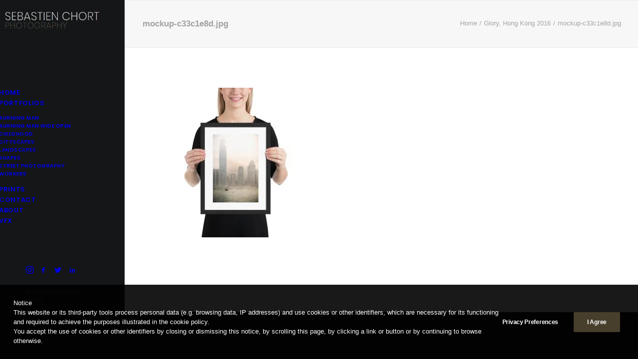

--- FILE ---
content_type: text/html; charset=utf-8
request_url: https://www.google.com/recaptcha/api2/anchor?ar=1&k=6LfHo98UAAAAAGJWR9Hn3jRkZOcmvwFMljpQ4cbQ&co=aHR0cHM6Ly9zZWJhc3RpZW5jaG9ydC5jb206NDQz&hl=en&v=PoyoqOPhxBO7pBk68S4YbpHZ&size=invisible&anchor-ms=20000&execute-ms=30000&cb=oolgrngczxb8
body_size: 48787
content:
<!DOCTYPE HTML><html dir="ltr" lang="en"><head><meta http-equiv="Content-Type" content="text/html; charset=UTF-8">
<meta http-equiv="X-UA-Compatible" content="IE=edge">
<title>reCAPTCHA</title>
<style type="text/css">
/* cyrillic-ext */
@font-face {
  font-family: 'Roboto';
  font-style: normal;
  font-weight: 400;
  font-stretch: 100%;
  src: url(//fonts.gstatic.com/s/roboto/v48/KFO7CnqEu92Fr1ME7kSn66aGLdTylUAMa3GUBHMdazTgWw.woff2) format('woff2');
  unicode-range: U+0460-052F, U+1C80-1C8A, U+20B4, U+2DE0-2DFF, U+A640-A69F, U+FE2E-FE2F;
}
/* cyrillic */
@font-face {
  font-family: 'Roboto';
  font-style: normal;
  font-weight: 400;
  font-stretch: 100%;
  src: url(//fonts.gstatic.com/s/roboto/v48/KFO7CnqEu92Fr1ME7kSn66aGLdTylUAMa3iUBHMdazTgWw.woff2) format('woff2');
  unicode-range: U+0301, U+0400-045F, U+0490-0491, U+04B0-04B1, U+2116;
}
/* greek-ext */
@font-face {
  font-family: 'Roboto';
  font-style: normal;
  font-weight: 400;
  font-stretch: 100%;
  src: url(//fonts.gstatic.com/s/roboto/v48/KFO7CnqEu92Fr1ME7kSn66aGLdTylUAMa3CUBHMdazTgWw.woff2) format('woff2');
  unicode-range: U+1F00-1FFF;
}
/* greek */
@font-face {
  font-family: 'Roboto';
  font-style: normal;
  font-weight: 400;
  font-stretch: 100%;
  src: url(//fonts.gstatic.com/s/roboto/v48/KFO7CnqEu92Fr1ME7kSn66aGLdTylUAMa3-UBHMdazTgWw.woff2) format('woff2');
  unicode-range: U+0370-0377, U+037A-037F, U+0384-038A, U+038C, U+038E-03A1, U+03A3-03FF;
}
/* math */
@font-face {
  font-family: 'Roboto';
  font-style: normal;
  font-weight: 400;
  font-stretch: 100%;
  src: url(//fonts.gstatic.com/s/roboto/v48/KFO7CnqEu92Fr1ME7kSn66aGLdTylUAMawCUBHMdazTgWw.woff2) format('woff2');
  unicode-range: U+0302-0303, U+0305, U+0307-0308, U+0310, U+0312, U+0315, U+031A, U+0326-0327, U+032C, U+032F-0330, U+0332-0333, U+0338, U+033A, U+0346, U+034D, U+0391-03A1, U+03A3-03A9, U+03B1-03C9, U+03D1, U+03D5-03D6, U+03F0-03F1, U+03F4-03F5, U+2016-2017, U+2034-2038, U+203C, U+2040, U+2043, U+2047, U+2050, U+2057, U+205F, U+2070-2071, U+2074-208E, U+2090-209C, U+20D0-20DC, U+20E1, U+20E5-20EF, U+2100-2112, U+2114-2115, U+2117-2121, U+2123-214F, U+2190, U+2192, U+2194-21AE, U+21B0-21E5, U+21F1-21F2, U+21F4-2211, U+2213-2214, U+2216-22FF, U+2308-230B, U+2310, U+2319, U+231C-2321, U+2336-237A, U+237C, U+2395, U+239B-23B7, U+23D0, U+23DC-23E1, U+2474-2475, U+25AF, U+25B3, U+25B7, U+25BD, U+25C1, U+25CA, U+25CC, U+25FB, U+266D-266F, U+27C0-27FF, U+2900-2AFF, U+2B0E-2B11, U+2B30-2B4C, U+2BFE, U+3030, U+FF5B, U+FF5D, U+1D400-1D7FF, U+1EE00-1EEFF;
}
/* symbols */
@font-face {
  font-family: 'Roboto';
  font-style: normal;
  font-weight: 400;
  font-stretch: 100%;
  src: url(//fonts.gstatic.com/s/roboto/v48/KFO7CnqEu92Fr1ME7kSn66aGLdTylUAMaxKUBHMdazTgWw.woff2) format('woff2');
  unicode-range: U+0001-000C, U+000E-001F, U+007F-009F, U+20DD-20E0, U+20E2-20E4, U+2150-218F, U+2190, U+2192, U+2194-2199, U+21AF, U+21E6-21F0, U+21F3, U+2218-2219, U+2299, U+22C4-22C6, U+2300-243F, U+2440-244A, U+2460-24FF, U+25A0-27BF, U+2800-28FF, U+2921-2922, U+2981, U+29BF, U+29EB, U+2B00-2BFF, U+4DC0-4DFF, U+FFF9-FFFB, U+10140-1018E, U+10190-1019C, U+101A0, U+101D0-101FD, U+102E0-102FB, U+10E60-10E7E, U+1D2C0-1D2D3, U+1D2E0-1D37F, U+1F000-1F0FF, U+1F100-1F1AD, U+1F1E6-1F1FF, U+1F30D-1F30F, U+1F315, U+1F31C, U+1F31E, U+1F320-1F32C, U+1F336, U+1F378, U+1F37D, U+1F382, U+1F393-1F39F, U+1F3A7-1F3A8, U+1F3AC-1F3AF, U+1F3C2, U+1F3C4-1F3C6, U+1F3CA-1F3CE, U+1F3D4-1F3E0, U+1F3ED, U+1F3F1-1F3F3, U+1F3F5-1F3F7, U+1F408, U+1F415, U+1F41F, U+1F426, U+1F43F, U+1F441-1F442, U+1F444, U+1F446-1F449, U+1F44C-1F44E, U+1F453, U+1F46A, U+1F47D, U+1F4A3, U+1F4B0, U+1F4B3, U+1F4B9, U+1F4BB, U+1F4BF, U+1F4C8-1F4CB, U+1F4D6, U+1F4DA, U+1F4DF, U+1F4E3-1F4E6, U+1F4EA-1F4ED, U+1F4F7, U+1F4F9-1F4FB, U+1F4FD-1F4FE, U+1F503, U+1F507-1F50B, U+1F50D, U+1F512-1F513, U+1F53E-1F54A, U+1F54F-1F5FA, U+1F610, U+1F650-1F67F, U+1F687, U+1F68D, U+1F691, U+1F694, U+1F698, U+1F6AD, U+1F6B2, U+1F6B9-1F6BA, U+1F6BC, U+1F6C6-1F6CF, U+1F6D3-1F6D7, U+1F6E0-1F6EA, U+1F6F0-1F6F3, U+1F6F7-1F6FC, U+1F700-1F7FF, U+1F800-1F80B, U+1F810-1F847, U+1F850-1F859, U+1F860-1F887, U+1F890-1F8AD, U+1F8B0-1F8BB, U+1F8C0-1F8C1, U+1F900-1F90B, U+1F93B, U+1F946, U+1F984, U+1F996, U+1F9E9, U+1FA00-1FA6F, U+1FA70-1FA7C, U+1FA80-1FA89, U+1FA8F-1FAC6, U+1FACE-1FADC, U+1FADF-1FAE9, U+1FAF0-1FAF8, U+1FB00-1FBFF;
}
/* vietnamese */
@font-face {
  font-family: 'Roboto';
  font-style: normal;
  font-weight: 400;
  font-stretch: 100%;
  src: url(//fonts.gstatic.com/s/roboto/v48/KFO7CnqEu92Fr1ME7kSn66aGLdTylUAMa3OUBHMdazTgWw.woff2) format('woff2');
  unicode-range: U+0102-0103, U+0110-0111, U+0128-0129, U+0168-0169, U+01A0-01A1, U+01AF-01B0, U+0300-0301, U+0303-0304, U+0308-0309, U+0323, U+0329, U+1EA0-1EF9, U+20AB;
}
/* latin-ext */
@font-face {
  font-family: 'Roboto';
  font-style: normal;
  font-weight: 400;
  font-stretch: 100%;
  src: url(//fonts.gstatic.com/s/roboto/v48/KFO7CnqEu92Fr1ME7kSn66aGLdTylUAMa3KUBHMdazTgWw.woff2) format('woff2');
  unicode-range: U+0100-02BA, U+02BD-02C5, U+02C7-02CC, U+02CE-02D7, U+02DD-02FF, U+0304, U+0308, U+0329, U+1D00-1DBF, U+1E00-1E9F, U+1EF2-1EFF, U+2020, U+20A0-20AB, U+20AD-20C0, U+2113, U+2C60-2C7F, U+A720-A7FF;
}
/* latin */
@font-face {
  font-family: 'Roboto';
  font-style: normal;
  font-weight: 400;
  font-stretch: 100%;
  src: url(//fonts.gstatic.com/s/roboto/v48/KFO7CnqEu92Fr1ME7kSn66aGLdTylUAMa3yUBHMdazQ.woff2) format('woff2');
  unicode-range: U+0000-00FF, U+0131, U+0152-0153, U+02BB-02BC, U+02C6, U+02DA, U+02DC, U+0304, U+0308, U+0329, U+2000-206F, U+20AC, U+2122, U+2191, U+2193, U+2212, U+2215, U+FEFF, U+FFFD;
}
/* cyrillic-ext */
@font-face {
  font-family: 'Roboto';
  font-style: normal;
  font-weight: 500;
  font-stretch: 100%;
  src: url(//fonts.gstatic.com/s/roboto/v48/KFO7CnqEu92Fr1ME7kSn66aGLdTylUAMa3GUBHMdazTgWw.woff2) format('woff2');
  unicode-range: U+0460-052F, U+1C80-1C8A, U+20B4, U+2DE0-2DFF, U+A640-A69F, U+FE2E-FE2F;
}
/* cyrillic */
@font-face {
  font-family: 'Roboto';
  font-style: normal;
  font-weight: 500;
  font-stretch: 100%;
  src: url(//fonts.gstatic.com/s/roboto/v48/KFO7CnqEu92Fr1ME7kSn66aGLdTylUAMa3iUBHMdazTgWw.woff2) format('woff2');
  unicode-range: U+0301, U+0400-045F, U+0490-0491, U+04B0-04B1, U+2116;
}
/* greek-ext */
@font-face {
  font-family: 'Roboto';
  font-style: normal;
  font-weight: 500;
  font-stretch: 100%;
  src: url(//fonts.gstatic.com/s/roboto/v48/KFO7CnqEu92Fr1ME7kSn66aGLdTylUAMa3CUBHMdazTgWw.woff2) format('woff2');
  unicode-range: U+1F00-1FFF;
}
/* greek */
@font-face {
  font-family: 'Roboto';
  font-style: normal;
  font-weight: 500;
  font-stretch: 100%;
  src: url(//fonts.gstatic.com/s/roboto/v48/KFO7CnqEu92Fr1ME7kSn66aGLdTylUAMa3-UBHMdazTgWw.woff2) format('woff2');
  unicode-range: U+0370-0377, U+037A-037F, U+0384-038A, U+038C, U+038E-03A1, U+03A3-03FF;
}
/* math */
@font-face {
  font-family: 'Roboto';
  font-style: normal;
  font-weight: 500;
  font-stretch: 100%;
  src: url(//fonts.gstatic.com/s/roboto/v48/KFO7CnqEu92Fr1ME7kSn66aGLdTylUAMawCUBHMdazTgWw.woff2) format('woff2');
  unicode-range: U+0302-0303, U+0305, U+0307-0308, U+0310, U+0312, U+0315, U+031A, U+0326-0327, U+032C, U+032F-0330, U+0332-0333, U+0338, U+033A, U+0346, U+034D, U+0391-03A1, U+03A3-03A9, U+03B1-03C9, U+03D1, U+03D5-03D6, U+03F0-03F1, U+03F4-03F5, U+2016-2017, U+2034-2038, U+203C, U+2040, U+2043, U+2047, U+2050, U+2057, U+205F, U+2070-2071, U+2074-208E, U+2090-209C, U+20D0-20DC, U+20E1, U+20E5-20EF, U+2100-2112, U+2114-2115, U+2117-2121, U+2123-214F, U+2190, U+2192, U+2194-21AE, U+21B0-21E5, U+21F1-21F2, U+21F4-2211, U+2213-2214, U+2216-22FF, U+2308-230B, U+2310, U+2319, U+231C-2321, U+2336-237A, U+237C, U+2395, U+239B-23B7, U+23D0, U+23DC-23E1, U+2474-2475, U+25AF, U+25B3, U+25B7, U+25BD, U+25C1, U+25CA, U+25CC, U+25FB, U+266D-266F, U+27C0-27FF, U+2900-2AFF, U+2B0E-2B11, U+2B30-2B4C, U+2BFE, U+3030, U+FF5B, U+FF5D, U+1D400-1D7FF, U+1EE00-1EEFF;
}
/* symbols */
@font-face {
  font-family: 'Roboto';
  font-style: normal;
  font-weight: 500;
  font-stretch: 100%;
  src: url(//fonts.gstatic.com/s/roboto/v48/KFO7CnqEu92Fr1ME7kSn66aGLdTylUAMaxKUBHMdazTgWw.woff2) format('woff2');
  unicode-range: U+0001-000C, U+000E-001F, U+007F-009F, U+20DD-20E0, U+20E2-20E4, U+2150-218F, U+2190, U+2192, U+2194-2199, U+21AF, U+21E6-21F0, U+21F3, U+2218-2219, U+2299, U+22C4-22C6, U+2300-243F, U+2440-244A, U+2460-24FF, U+25A0-27BF, U+2800-28FF, U+2921-2922, U+2981, U+29BF, U+29EB, U+2B00-2BFF, U+4DC0-4DFF, U+FFF9-FFFB, U+10140-1018E, U+10190-1019C, U+101A0, U+101D0-101FD, U+102E0-102FB, U+10E60-10E7E, U+1D2C0-1D2D3, U+1D2E0-1D37F, U+1F000-1F0FF, U+1F100-1F1AD, U+1F1E6-1F1FF, U+1F30D-1F30F, U+1F315, U+1F31C, U+1F31E, U+1F320-1F32C, U+1F336, U+1F378, U+1F37D, U+1F382, U+1F393-1F39F, U+1F3A7-1F3A8, U+1F3AC-1F3AF, U+1F3C2, U+1F3C4-1F3C6, U+1F3CA-1F3CE, U+1F3D4-1F3E0, U+1F3ED, U+1F3F1-1F3F3, U+1F3F5-1F3F7, U+1F408, U+1F415, U+1F41F, U+1F426, U+1F43F, U+1F441-1F442, U+1F444, U+1F446-1F449, U+1F44C-1F44E, U+1F453, U+1F46A, U+1F47D, U+1F4A3, U+1F4B0, U+1F4B3, U+1F4B9, U+1F4BB, U+1F4BF, U+1F4C8-1F4CB, U+1F4D6, U+1F4DA, U+1F4DF, U+1F4E3-1F4E6, U+1F4EA-1F4ED, U+1F4F7, U+1F4F9-1F4FB, U+1F4FD-1F4FE, U+1F503, U+1F507-1F50B, U+1F50D, U+1F512-1F513, U+1F53E-1F54A, U+1F54F-1F5FA, U+1F610, U+1F650-1F67F, U+1F687, U+1F68D, U+1F691, U+1F694, U+1F698, U+1F6AD, U+1F6B2, U+1F6B9-1F6BA, U+1F6BC, U+1F6C6-1F6CF, U+1F6D3-1F6D7, U+1F6E0-1F6EA, U+1F6F0-1F6F3, U+1F6F7-1F6FC, U+1F700-1F7FF, U+1F800-1F80B, U+1F810-1F847, U+1F850-1F859, U+1F860-1F887, U+1F890-1F8AD, U+1F8B0-1F8BB, U+1F8C0-1F8C1, U+1F900-1F90B, U+1F93B, U+1F946, U+1F984, U+1F996, U+1F9E9, U+1FA00-1FA6F, U+1FA70-1FA7C, U+1FA80-1FA89, U+1FA8F-1FAC6, U+1FACE-1FADC, U+1FADF-1FAE9, U+1FAF0-1FAF8, U+1FB00-1FBFF;
}
/* vietnamese */
@font-face {
  font-family: 'Roboto';
  font-style: normal;
  font-weight: 500;
  font-stretch: 100%;
  src: url(//fonts.gstatic.com/s/roboto/v48/KFO7CnqEu92Fr1ME7kSn66aGLdTylUAMa3OUBHMdazTgWw.woff2) format('woff2');
  unicode-range: U+0102-0103, U+0110-0111, U+0128-0129, U+0168-0169, U+01A0-01A1, U+01AF-01B0, U+0300-0301, U+0303-0304, U+0308-0309, U+0323, U+0329, U+1EA0-1EF9, U+20AB;
}
/* latin-ext */
@font-face {
  font-family: 'Roboto';
  font-style: normal;
  font-weight: 500;
  font-stretch: 100%;
  src: url(//fonts.gstatic.com/s/roboto/v48/KFO7CnqEu92Fr1ME7kSn66aGLdTylUAMa3KUBHMdazTgWw.woff2) format('woff2');
  unicode-range: U+0100-02BA, U+02BD-02C5, U+02C7-02CC, U+02CE-02D7, U+02DD-02FF, U+0304, U+0308, U+0329, U+1D00-1DBF, U+1E00-1E9F, U+1EF2-1EFF, U+2020, U+20A0-20AB, U+20AD-20C0, U+2113, U+2C60-2C7F, U+A720-A7FF;
}
/* latin */
@font-face {
  font-family: 'Roboto';
  font-style: normal;
  font-weight: 500;
  font-stretch: 100%;
  src: url(//fonts.gstatic.com/s/roboto/v48/KFO7CnqEu92Fr1ME7kSn66aGLdTylUAMa3yUBHMdazQ.woff2) format('woff2');
  unicode-range: U+0000-00FF, U+0131, U+0152-0153, U+02BB-02BC, U+02C6, U+02DA, U+02DC, U+0304, U+0308, U+0329, U+2000-206F, U+20AC, U+2122, U+2191, U+2193, U+2212, U+2215, U+FEFF, U+FFFD;
}
/* cyrillic-ext */
@font-face {
  font-family: 'Roboto';
  font-style: normal;
  font-weight: 900;
  font-stretch: 100%;
  src: url(//fonts.gstatic.com/s/roboto/v48/KFO7CnqEu92Fr1ME7kSn66aGLdTylUAMa3GUBHMdazTgWw.woff2) format('woff2');
  unicode-range: U+0460-052F, U+1C80-1C8A, U+20B4, U+2DE0-2DFF, U+A640-A69F, U+FE2E-FE2F;
}
/* cyrillic */
@font-face {
  font-family: 'Roboto';
  font-style: normal;
  font-weight: 900;
  font-stretch: 100%;
  src: url(//fonts.gstatic.com/s/roboto/v48/KFO7CnqEu92Fr1ME7kSn66aGLdTylUAMa3iUBHMdazTgWw.woff2) format('woff2');
  unicode-range: U+0301, U+0400-045F, U+0490-0491, U+04B0-04B1, U+2116;
}
/* greek-ext */
@font-face {
  font-family: 'Roboto';
  font-style: normal;
  font-weight: 900;
  font-stretch: 100%;
  src: url(//fonts.gstatic.com/s/roboto/v48/KFO7CnqEu92Fr1ME7kSn66aGLdTylUAMa3CUBHMdazTgWw.woff2) format('woff2');
  unicode-range: U+1F00-1FFF;
}
/* greek */
@font-face {
  font-family: 'Roboto';
  font-style: normal;
  font-weight: 900;
  font-stretch: 100%;
  src: url(//fonts.gstatic.com/s/roboto/v48/KFO7CnqEu92Fr1ME7kSn66aGLdTylUAMa3-UBHMdazTgWw.woff2) format('woff2');
  unicode-range: U+0370-0377, U+037A-037F, U+0384-038A, U+038C, U+038E-03A1, U+03A3-03FF;
}
/* math */
@font-face {
  font-family: 'Roboto';
  font-style: normal;
  font-weight: 900;
  font-stretch: 100%;
  src: url(//fonts.gstatic.com/s/roboto/v48/KFO7CnqEu92Fr1ME7kSn66aGLdTylUAMawCUBHMdazTgWw.woff2) format('woff2');
  unicode-range: U+0302-0303, U+0305, U+0307-0308, U+0310, U+0312, U+0315, U+031A, U+0326-0327, U+032C, U+032F-0330, U+0332-0333, U+0338, U+033A, U+0346, U+034D, U+0391-03A1, U+03A3-03A9, U+03B1-03C9, U+03D1, U+03D5-03D6, U+03F0-03F1, U+03F4-03F5, U+2016-2017, U+2034-2038, U+203C, U+2040, U+2043, U+2047, U+2050, U+2057, U+205F, U+2070-2071, U+2074-208E, U+2090-209C, U+20D0-20DC, U+20E1, U+20E5-20EF, U+2100-2112, U+2114-2115, U+2117-2121, U+2123-214F, U+2190, U+2192, U+2194-21AE, U+21B0-21E5, U+21F1-21F2, U+21F4-2211, U+2213-2214, U+2216-22FF, U+2308-230B, U+2310, U+2319, U+231C-2321, U+2336-237A, U+237C, U+2395, U+239B-23B7, U+23D0, U+23DC-23E1, U+2474-2475, U+25AF, U+25B3, U+25B7, U+25BD, U+25C1, U+25CA, U+25CC, U+25FB, U+266D-266F, U+27C0-27FF, U+2900-2AFF, U+2B0E-2B11, U+2B30-2B4C, U+2BFE, U+3030, U+FF5B, U+FF5D, U+1D400-1D7FF, U+1EE00-1EEFF;
}
/* symbols */
@font-face {
  font-family: 'Roboto';
  font-style: normal;
  font-weight: 900;
  font-stretch: 100%;
  src: url(//fonts.gstatic.com/s/roboto/v48/KFO7CnqEu92Fr1ME7kSn66aGLdTylUAMaxKUBHMdazTgWw.woff2) format('woff2');
  unicode-range: U+0001-000C, U+000E-001F, U+007F-009F, U+20DD-20E0, U+20E2-20E4, U+2150-218F, U+2190, U+2192, U+2194-2199, U+21AF, U+21E6-21F0, U+21F3, U+2218-2219, U+2299, U+22C4-22C6, U+2300-243F, U+2440-244A, U+2460-24FF, U+25A0-27BF, U+2800-28FF, U+2921-2922, U+2981, U+29BF, U+29EB, U+2B00-2BFF, U+4DC0-4DFF, U+FFF9-FFFB, U+10140-1018E, U+10190-1019C, U+101A0, U+101D0-101FD, U+102E0-102FB, U+10E60-10E7E, U+1D2C0-1D2D3, U+1D2E0-1D37F, U+1F000-1F0FF, U+1F100-1F1AD, U+1F1E6-1F1FF, U+1F30D-1F30F, U+1F315, U+1F31C, U+1F31E, U+1F320-1F32C, U+1F336, U+1F378, U+1F37D, U+1F382, U+1F393-1F39F, U+1F3A7-1F3A8, U+1F3AC-1F3AF, U+1F3C2, U+1F3C4-1F3C6, U+1F3CA-1F3CE, U+1F3D4-1F3E0, U+1F3ED, U+1F3F1-1F3F3, U+1F3F5-1F3F7, U+1F408, U+1F415, U+1F41F, U+1F426, U+1F43F, U+1F441-1F442, U+1F444, U+1F446-1F449, U+1F44C-1F44E, U+1F453, U+1F46A, U+1F47D, U+1F4A3, U+1F4B0, U+1F4B3, U+1F4B9, U+1F4BB, U+1F4BF, U+1F4C8-1F4CB, U+1F4D6, U+1F4DA, U+1F4DF, U+1F4E3-1F4E6, U+1F4EA-1F4ED, U+1F4F7, U+1F4F9-1F4FB, U+1F4FD-1F4FE, U+1F503, U+1F507-1F50B, U+1F50D, U+1F512-1F513, U+1F53E-1F54A, U+1F54F-1F5FA, U+1F610, U+1F650-1F67F, U+1F687, U+1F68D, U+1F691, U+1F694, U+1F698, U+1F6AD, U+1F6B2, U+1F6B9-1F6BA, U+1F6BC, U+1F6C6-1F6CF, U+1F6D3-1F6D7, U+1F6E0-1F6EA, U+1F6F0-1F6F3, U+1F6F7-1F6FC, U+1F700-1F7FF, U+1F800-1F80B, U+1F810-1F847, U+1F850-1F859, U+1F860-1F887, U+1F890-1F8AD, U+1F8B0-1F8BB, U+1F8C0-1F8C1, U+1F900-1F90B, U+1F93B, U+1F946, U+1F984, U+1F996, U+1F9E9, U+1FA00-1FA6F, U+1FA70-1FA7C, U+1FA80-1FA89, U+1FA8F-1FAC6, U+1FACE-1FADC, U+1FADF-1FAE9, U+1FAF0-1FAF8, U+1FB00-1FBFF;
}
/* vietnamese */
@font-face {
  font-family: 'Roboto';
  font-style: normal;
  font-weight: 900;
  font-stretch: 100%;
  src: url(//fonts.gstatic.com/s/roboto/v48/KFO7CnqEu92Fr1ME7kSn66aGLdTylUAMa3OUBHMdazTgWw.woff2) format('woff2');
  unicode-range: U+0102-0103, U+0110-0111, U+0128-0129, U+0168-0169, U+01A0-01A1, U+01AF-01B0, U+0300-0301, U+0303-0304, U+0308-0309, U+0323, U+0329, U+1EA0-1EF9, U+20AB;
}
/* latin-ext */
@font-face {
  font-family: 'Roboto';
  font-style: normal;
  font-weight: 900;
  font-stretch: 100%;
  src: url(//fonts.gstatic.com/s/roboto/v48/KFO7CnqEu92Fr1ME7kSn66aGLdTylUAMa3KUBHMdazTgWw.woff2) format('woff2');
  unicode-range: U+0100-02BA, U+02BD-02C5, U+02C7-02CC, U+02CE-02D7, U+02DD-02FF, U+0304, U+0308, U+0329, U+1D00-1DBF, U+1E00-1E9F, U+1EF2-1EFF, U+2020, U+20A0-20AB, U+20AD-20C0, U+2113, U+2C60-2C7F, U+A720-A7FF;
}
/* latin */
@font-face {
  font-family: 'Roboto';
  font-style: normal;
  font-weight: 900;
  font-stretch: 100%;
  src: url(//fonts.gstatic.com/s/roboto/v48/KFO7CnqEu92Fr1ME7kSn66aGLdTylUAMa3yUBHMdazQ.woff2) format('woff2');
  unicode-range: U+0000-00FF, U+0131, U+0152-0153, U+02BB-02BC, U+02C6, U+02DA, U+02DC, U+0304, U+0308, U+0329, U+2000-206F, U+20AC, U+2122, U+2191, U+2193, U+2212, U+2215, U+FEFF, U+FFFD;
}

</style>
<link rel="stylesheet" type="text/css" href="https://www.gstatic.com/recaptcha/releases/PoyoqOPhxBO7pBk68S4YbpHZ/styles__ltr.css">
<script nonce="jOCwOYfbbsubkCaCMErtrA" type="text/javascript">window['__recaptcha_api'] = 'https://www.google.com/recaptcha/api2/';</script>
<script type="text/javascript" src="https://www.gstatic.com/recaptcha/releases/PoyoqOPhxBO7pBk68S4YbpHZ/recaptcha__en.js" nonce="jOCwOYfbbsubkCaCMErtrA">
      
    </script></head>
<body><div id="rc-anchor-alert" class="rc-anchor-alert"></div>
<input type="hidden" id="recaptcha-token" value="[base64]">
<script type="text/javascript" nonce="jOCwOYfbbsubkCaCMErtrA">
      recaptcha.anchor.Main.init("[\x22ainput\x22,[\x22bgdata\x22,\x22\x22,\[base64]/[base64]/[base64]/ZyhXLGgpOnEoW04sMjEsbF0sVywwKSxoKSxmYWxzZSxmYWxzZSl9Y2F0Y2goayl7RygzNTgsVyk/[base64]/[base64]/[base64]/[base64]/[base64]/[base64]/[base64]/bmV3IEJbT10oRFswXSk6dz09Mj9uZXcgQltPXShEWzBdLERbMV0pOnc9PTM/bmV3IEJbT10oRFswXSxEWzFdLERbMl0pOnc9PTQ/[base64]/[base64]/[base64]/[base64]/[base64]\\u003d\x22,\[base64]\x22,\x22wooAbMKdYcKzMTDDiWDDmsKvIsOGa8O6b8KAUnFww4A2wosQw5hFcsODw7fCqU3Dq8OTw4PCn8KNw7DCi8KMw6fCtsOgw7/[base64]/MHHDnyvClALCiMOlIcKQV1IvIEvChMOYE2PDtsOuw4TDksOlDRgPwqfDhS3DrcK8w75Aw7AqBsKvKsKkYMKJBTfDkk/CrMOqNHhxw7d5wphkwoXDqm05fkc8J8Orw6FOTjHCjcKUSsKmF8Kbw6pfw6PDkhfCmknCsR/DgMKFHcKsGXpbGCxKXcKlCMOwFMO9J2QVw4/Ctn/DmcOsQsKFwpjCkcOzwrpdWsK8wo3CtjbCtMKBwpDCsRV7wph0w6jCrsKDw7DCim3Dsg84wrvCrsKQw4IMwqPDsS0ewrHCr2xJCcOvLMOnw6tUw6lmw7bCmMOKEDtcw6xfw4DCo37DkGnDgVHDk2gEw5lyVMKmQW/DojACdVkgWcKEwrvCmA5lw6fDoMO7w5zDgnFHNWAOw7zDonfDpUUvDD5fTsKRwrwEesOSw57DhAssNsOQwrvClMKYc8OfPsOjwphKTsO8HRgOWMOyw7XCpMKxwrFrw6UBX37CmDbDv8KAw6TDrcOhIyN7YWo9A1XDjXjCnC/DnAZgwpTChkDCqDbCkMKUw7cCwpYwMX9ND8OQw63Dhx4kwpPCrBZ6wqrCs3cXw4UGw5RLw6kOwoTCjsOfLsOswpNEaU1xw5PDjF/Ci8KvQH9RwpXCtCwpA8KPHTcgFDN9LsOZwp/DssKWc8KlwpvDnRHDuALCviYOw4HCryzDvDPDucOedkg7wqXDrwrDiSzCksKsUTw4eMKrw7xsBwvDnMKew6zCm8KaVcO7woA6QgMgQw/CjDzCksOdAcKPf0bCiHJZVcK9woxnw6JHwrrCsMOjwpfCnsKSJ8OKfhnDgsOuwonCq2JNwqs4aMKTw6ZfY8O7L17Di1TCoiY0HcKleUXDnsKuwrrCkB/DoSrCqMK/W2F+wr7CgCzCo07CtDBTFsKUSMOQDV7Dt8K9wrzDusKqRxzCgWUFFcOVG8OAwrBiw7zClsO2LMKzw5vCgzPCsjvCvnEBY8KaSyMjw7/[base64]/Du8KVIxswCzPDicKITB/DmznCizLDpcK+w4TDmMK6AkDCkzIKwqMYw4gRwpJcwolheMKlMGpNBnzCisKGw6Yhw4F8WMOiwoJ/w5TDlG/CscKnf8Kqw6bCn8KtD8O1wozChMO5dsO6Q8Kkw7DDusOlwrMyw6kkw4HDo3g1w4nCjSrDhcKHwod7w5zCrcOdVV/CjMOJKSvDl1bCncKmPhXCosOVw4nDvgc+wp1ww7xIPMKxEVV9fgcxw5tTw6TDvi8wT8OOA8KKfcO3wqHCpcOhMjDCsMKlXMKSIcKbwocPw7txwrrCnMOqw7EJwoLDvcKTwpgbwofDm3/CjgdRwrAcwrd1w5LDlCR2TcK+w7bDt8OqUWU3ZMKmw41Vw7XCq1w4wprDtsOgwqLCqsOqwqDDv8OqF8K6w7hzwq4VwpVow5vCmBo/w6DCmizDnmDDpR98S8OHwqtowoMvIcKZw5HDncKfa27CpHoRLBrDtsOrbcOkwpTDuw3CuU4nZMK7w7Vtwq12EBM2w47DpMOIYMOCfMOgwptRwp3Du2TDhsKoGGvDvyjDs8Kjw6JNIGfDlkVlw7kJwrAxaR/DisOiwq95Em3Dg8K4ESrCgUQWwoXDnTfCqXHCviYQwq7DpDDCvBtnUVtqw4HClCrClsKJKCBoccODHFnCpcOEw7DDqDHCs8KRU3Viw4lGwoEKDSnCuQ/DjMOKw7M+w6/Ciw3Dhyd6wr/Dv11CEm4lwoQ0wrbDocOqw7R2w5pBY8OxLn8aKBNQbivCrsKvw75Ow5Y7w6jDkMOuNsKfUcOOAWPCrXTDqMOlUV0/FVJTw7FRB0rDiMKTe8KTwr3DpU7CqcKrwojDhMOXwrLDswbCpcKSSnXDm8K7w7nDjMKmw7vCusOuICbDnVLDrMOzwpbCmcO1QMOPw5XDpUZJOiMGBcObfXBUK8OaIcKqImV9wrTCvcOcR8KrZ2gVwrDDvGEjwq0SIMKywqzCmF8Ew4sfJMKuw5DCjMOEw7/CrMKfIMKXeyBmNy/[base64]/[base64]/DlAktw4PDmcOdw7QOw60gQVLCu8K5w5HDp8OlS8OsWsOBwp5jw70aUzjDoMKpwpPCqC40W2bCsMK7dsKqw6AIwqnCq28cCcOLE8KqRGfCnkgkOGfDo1/Di8K5wpg7SMK9W8K/w6NDAMKILcK/wrzCtVPCpcObw5IHWsOocw84D8ORw4fClMK8w5/Cs3h+w5xJwqvCgmgePhJ/w6nCkn/DgFE4NzImbEpfw7jDqEVkISQJU8Kcw45/wr/[base64]/wr4lcgfCoXPDvcO8w6zDsMOxe8O1EQvDllULwpgHw4ZFwoDCrDvDs8KhQDHDuB/[base64]/CmA7ChC81ccOTIcKQwrTDnMOTwrTCuMOLDg/DvMOePHzDhCYBfTc+w7R9woYdwrTCoMKOwrXDosKqwpsjHQHDt0NUw6TDt8KbKmVGw40Gw6VBw5LDicKOwrHDlMKtaChKw68owosaOlHDvMKCwrUbwohYw6x7dxPCs8KvPhEOMB3CjsKfHMOewqbDoMOhUMKJwpY+P8KCwqAOwp/[base64]/VsKEADJyw6R5Q8K4USvDlMO4woTCuAcvesK9RgkbwogKw5fCpMKAEsOidMOTw75GwrDDocKaw7nDmV8dDcOcwqdKw7vDiHsowpPDtzPCpMKcwrE5wpHDqyjDsDhqw7l1TcK0w53Cj0vDlMK7wrrDr8KGwqsSFMOlwqw/DcOmdcKnUcKSw7nDvTAgw4FwZGkHIkobFh/Ds8KxcgbDgcOSRsOyw73CjTLDmsKubDMUGMKiYygXdcOqGRnDsS0jHcK1wo7CtcKYFHzCtn3CusO/wqLChsKlUcKrw5fCgifCnMKnw71KwrQGPirDiBELwp16w4hGOENXwqbCs8OxDcOIcnbDnFMPw5jDqsONw7rDiE0Cw4/DtcKZGMKydBpXZjLCvFwmU8Ozw77Dr1JvMHxiczvCuXLDkQ8Jwpk8MFTCvD7DrWtgJ8Kmw5HCnXbCnsOuUnUQw61LbkRpw6jDj8OFw40iwoQPw7Zuwr/Dizk4WnXChmcPbsKjGcKSwpjDngLDgC3CgwR8ScKkwqUqOBfCqMKHwpTDnAbDisOLw43CjhpACBrDsCTDsMKRwptPw4nCkVFuwo/DpU4+w7vDhUoSEsKaS8O6O8KYwpBlw47DvsOMF0HDpgjDnxbCtUPDm27DsUrClljCusKLDsKsOcOHQ8KEUQXCjnt/w6jCrEsXJE89IAfCiUXChwXCo8K/bUBKwphqwrNRw7fDmsObXU07wq/CvsKkw63Cl8KNwqvDi8ORR3LCpSEeMMKfwrjDlmcuwqEDdGrCtwVkw7bCiMKQPxfCo8K7V8O1w7LDjDo3GMOtwrnChBpKOMOUw5BZw5tmwrLDmzDDghURP8Onw58bw6g9w4gyWcOsVS/[base64]/w6zDkEVyMA/CjH9YG8KGw785wp7ChhBGwqbDojTDnMOMwr/DicOyw77CmMKewqFRT8KNGwTCoMOkF8KVW8KMw6wDw5PCg3tkw7PCl2xBw4/Dl3smfhXDjWjCrcKMwqrCt8OywoZZNHANw7fCnMKxPMOIwoJFwr/CqMOiw7nDqcKmPcO4w6PDi2Ygw5kdQQ49wrgzW8ORbD9dw6I9wpLCsWUnw4fCv8KQBQElREHDtCXCkcOfw73CisKsw7xpBk9RwpLDlnjCscKuezxZwqbCm8K2w50UMV0zw5TDh1/CmMKPwpMwY8KMQcKBwqXCtXXDvMOaw51ewpEkMMOxw5wUUsKXw57DrsKewo7Ct3TDnMKxwopWwotzwphIPsOhw4NRwpLCrRo8LEjDucKaw7o9e389w5fDvFbCvMKKw5ogw7bDjm7DuAJjVlDDoFbDvVE6M0HDsi/CocKDworCrMKjw6IWZMOMXMO9w67DtyTCtXPDnU7DmEbDriTChcOZw7E+w5F9w40teQ3CrcKfwrjCo8KswrjCuHTCm8KNwqZsOi5qwqUnw54+eC/CisOUw5kGw7Z0GA7Ds8KpR8KZanoFwohKEW/CgMKEw4HDgsOeWHnCsS/CqMK2WMKIJ8Kjw6bCnMKUGQZPw6LChMORE8OAOT3DhyfCpsO7w5gnHUHDuDvCh8O0w53Dv0omb8ONw6EBw6QlwrMCZRl+DxEHwp/DghIIScKhwrBZw4FEwq7CoMKYw7nDrnN1wrBUwp0bQWpxwqt+wocDw6bDih8fw7fChMOUw6NiU8OuUcOEwqA/wrfCqyzDiMO4w7LDosKjwp4vX8O1wrsIdMOSw7XDlsKowrRrVMKRwpUpwr3CuyXCi8KPwp5wRsKgP385wqrDn8KmX8KxaGE2T8O2w6wYecKAQcOWw7IsDWElXcOmNMKvwrxFKMO2TMO3w5hsw77DgzzDusOvw5LClS/DusOkUljCoMKYT8O3MMOYwonDmAR8d8KvwqDDn8OcHcOgwqpQw4bCiBcsw6Yvb8K4w5XDiMOyRsKBHmrCmXordiBxbi/CmV7Cq8Kzek4VwpbCjXF+wrzDtcKQw5DCusOvCknCpzLDtVDDnmlWFMOzNjYLw7HCicOgI8KGGX4eDcO+w5wuw4jCmMOYMsKGKhDDpDLDvMKSN8O0XsK/w4QqwqPDiSsMGcKIw4ZIw5pqwrJ+w4IOw4IQwrnDgcOxWW/[base64]/CrR0qNhlywp/DgsODccK4wqsgwqzDmSDDt8KFHV3Cs8OXwo3CnHV3w5dAwrTCkUrDk8ODwoINwr8KJl7DlQ/Cs8K0w60Yw7jCqMKHwrzCqcKzCRoSw4fDnQBFEnLDpcKZAMOiMMKNw6lPfsKWD8K/[base64]/CgcOgQCd7FsK3wodrw4vChFlfeWTCr2gIVsK/w5XDtsOew4oaWcKfG8KGbsKZw4TDvgVOH8O9w4XDqXvDsMO1RTgCwojDgzIXPcOCfUbCscKTw6sgwrxRwr3DpCNVw7PCoMOawqfDnnQww4jDlsOpB2ZJwoTCv8KIc8K/[base64]/DscKfwoAKJwYMeFQBwoRew4IKw4Nlw5pQH08MZmrCpUEXwpxkw41Lw4XCk8O+w4jCpXfCvsKQIGHDtT7DlsOOwqZAwoECShHCh8K6KVx7T1lBDTzDnlNRw7XDk8O3NMOBS8KUTTx/[base64]/DhcK3bxvCuW9Yw47Ct1vCmjUKKEHCkjEqGBsWacKJw6nDvG3DlcKWf3cHwqZCwrvCuFBcGcKNJyDCpCsew4zDrXwyesOlwoPCtAtLKRXCtsK5WCtWZwTCsERdwokOwo8LRQZOw4IJf8OxUcKtZDEECgZdw5DDgMO2eizDvn0fVirCp3FHTcKkT8K7w5BzQ3Qxw5QPw6/CriPCjsKbwoN0KknCm8KAdF7Cmhs4w7ddPh9uAAVlwo7DjsKGw7/[base64]/[base64]/DnjPDmcOswrULbDwWw4Nkwo4qw4LCjVbDrSx5P8KAKgIUwo/DnAHCoMOldsK/SMOsR8K0wpHDkMONw6V7F2ppw7fCtMKzw7DDr8K/wrclfsKTCsOHwq5XwqvDp1PCh8KYw6nCvFbDglNZC1TDhMOWw6xXw5HDukjCkcOPasK1EcK0w4jDsMO5w5Jdwr/CvDrCmsKew5LCrVLCtMOIL8K/[base64]/DisKtazHDgMKUD8OuAxjCuDHCmsO6w7/Ci8KPAz1Gw7hewptYFVVAHsOPEMKMwrXCrcO5MXDDicONwrULwrw2w5RCwrHCnMKpW8O8w7fDqVTDh0jCt8K+FMKaIBA3wrPDt8KhwqTCoDlHw6HCicKZw6pmFcOKF8ObPcODTS0nUsKBw6fCuVQ+QsObV3kWfD/DiUbDvsKuCltOw6DDhFxBwqNqGinDp2ZIwpjDpSbCk1kieGoIw6jCpWdcXMKwwp4iwonCowkGw6fCiyJbRsOuW8K6N8O+V8OdRGbDgiVHwpPCtwLDgA1JFMKKwpEnw4zDpcOPdcO5KV/Dq8OBQMO/UsKkw5TCrMKBChVbWcOvw4/DuVDCl2cAwroKVcKwwqHCs8OxBxAQKsOAw67Dsi4KRMK3w4zCn3HDjsOjw6hTclFvwp3DvSzDr8Orw4R7wrnCoMKiwr/DtmpkeVDCsMKZBsKuwrjCksO8wq4Mw7XDtsKDbmfCg8KPZB7DhMKgVhnDsjDDnMOeIj3CiwHDk8K+w75wOsOnbMKoA8KKPz3DksOVecOgNcONbcKpwqnDlsKBSUhCw6vCq8KZOhfCu8KbPsKOE8Kowr1Cwqk8asOTwpHDg8OWTMONBQXDh0/DoMOVwpUIw5hSw7J0w4LClG/Dv3bDnQDChy/Dj8Opa8KKwq/CtsOgw77DnMODw6nCjn8kEMK8YEjDsAAEw5PCs2ILw5psJF3CiBTCn0TCpMOCecOhKsOFQcOibDlYDF0/[base64]/ChGjDn8Kuwp9OURrCggXDqsKUTsOvVcK+OsOhw6tBJsKGcjwYdDHDjEbDgMKcw6VQD0LDjR5jRhd7UhYEAsOawqPDtcOVfMOyV2QYEQPCicO8asOXLMKOwr0hd8OawrF/PcKEwp0qERYBEFAlcnhlT8KiKFPCvhzCnw9Nwr9Xw5vCm8KsEEAXwod3IcKAw7nCi8KAw7bDkcKCw53Dk8KoMMOrwqprwoTChnPCmMKkQ8ONAsO8fljChHgQw6hPVsOswqnCuxZVwo9FSsOlIUXDosOJw6EQwrTCpE1ZwrnCslcjw6LDvyFWwrQlw5Q9PynCssK/[base64]/CkFRZEUdaKsOsS8KmQ1/[base64]/[base64]/N8KIw4hxwovDslPDiD55w5fDgSnCvy7DrMO1AMOvKMOZCH16wo1nwqgNwprDnSFBVwgHw7JFFMK3LEIjwrvCnUJcBBPClMOTMMO9woV+wqvCj8OFW8KAw5fCt8KpPwfDs8K6PcOaw73CqC9Xwq02wo3Di8K/eAk5w57CsxM2w7fDv1LCu14vZ1zCgMK2wq3CqA1DwovDusKLNBpew4LDh3EOwqrClAgAwqTCvsOTScKlw5Zkw68FZ8OqBk7DusKDQcOSbnHDtFtkUjBRIQ3DqxcxQlTDvsONE0okw5hBwqEyAVcSF8OowrTClRPCo8OiJDTDsMKoJlk9wrltw69BfsK4NMO/wp1bwqvCp8O/w4QrwrdRwrspRn/DnjbDpsKhHGNPw6DChjDCisKzwqgxH8KSw4LCjVx2Y8K4GgzCs8OAUsOIw6EJw7hvw4ltw4AFYcOpTz1Jwphrw57Cl8OrYV8Jw67Ck0AjBMKCw7vCicO8w7EUbzPCisKyYsOVHCLDrQ/[base64]/eyPDncOkT1NLQ8O7w55nP8Obw7jCrAnDl1dQw6RmMWlbw4oBf1jDrF7CkH3DoMOXw4TCvzUrB3TCtHAZw6PCs8K4Pkt6G3LDqjlYbMKMw4nCjWbDslzCvMKmwqvCpDfCvmnDh8OzwpDDh8OsUsOYwqttHzIrdVTCpWfCkFNbw4vDhMOMUDgiHsO6wqTCuk/ClAZtw7bDj3xmfMKzXU7Cnw/CpsKfa8O+CTPDn8ODa8KcM8KFw7LDsTwZOBrDr0EswqI7wqXDvMKNXMKXSsKPP8O8w5nDu8O4wqRTw4MKw4nDpELCjzYbY1VHw7sKw7/[base64]/[base64]/Dr2gHXSwbfsOtMsOTwq7DpsKzwrc8L8O3w7fDhMKAw60aEWgXF8K7w6dne8KGJRXDpG7Dkk9KRMKnw5PCnXUBZjoNwp3DphpSwp7Cmyo4SmFecMO1dndow6PCkjzChMK5JcO7w4TCm1ERwr5DfCpxfg3Dv8OHw61zwpjDtMOvY31waMKwSQHCoG/[base64]/CqcKxwqLCk8OFwqbDocKxwqrDvMKkw4DDgxLDiXAtw6NtwpfDvX7Do8K1G1QTSTEFwqsWeFw/wpYvAsKxIm90ZDTCpcK1w7PDu8K+wolDw4RFw59UUEPCknjCnsODcDt8woh5AcOEeMKgwqk+csKHwo4gw51eOV4+w414w4h8WsOeNm/ClQjCjS9nw7nDiMKnwrHCqcKLw7bCjyDCm2XDocKDTMKPw6vCtsKJEcKUw67Cli5VwqcXLcKlw4gTwpdHwonCrsKhHsKywqRCwrguahLCv8OcwrbDkDwAwrDDv8KVS8OLwpQTwpnDnXjDkcOywoHCkcOEPEHDggTDuMKkwrgUwqbCocO8wqwVwoIuAFzCu0/CkmrDosO0HMKUwqF0GRbDgMO/[base64]/Ch8Ozw6QjBEpywqzDg8KYYQpJWG3DtsOEwr/[base64]/dMKkYFPCpsOEIsO+wozDjcOJw7sYTznDg1jDsCt2wrk3w7vDlsK6W0XCoMOadXrCg8OBRMKQBBDCgD9Nw6lnwojCoSAOH8O5CjkTw4YaNcK7w47DvG3CrhjDqg3Ch8OMwrXDisKlXMO9X2Iaw4JmPFZrYMOWTHbCqsKjJsK1w4gyOT/DmRI7R1nDnsKJwrcnSsKRaR5Ww7N3woYMwrVYw43CkXjCiMKfJwlhSMOfYsOFSMKUYxQNwqLDnBw+w786SiTCk8Opwp0bS1J9w7c5wpnCgMKKD8KJJXQlbHvCnsKaTMOzMsODaHEzGkDCtcKoTsO1w4LDly/DkCJQenbCrR0SZS43w4zDkTLCkRzDr2jCl8OjworDtsOhGMO/BsORwol2cmpAY8OGw43CocK6fcOiLEhiL8ORw7dMw4PDnX1cwq7CpMO2wqYIwpB9w77CuATCn1rDk2rDsMKaS8KCD0hjwo/DhkjDgxc2ClbCgyXDtMODwqHDr8O+bGR5wpnCncK/cwnCvsOzw61Zw7dqZ8OjAcO/P8KOwqlaWMOwwqkrwoLDillvURBMS8K8w4MfNsOFdR0sKH1/Y8Kuc8OTwoQYw7EMw5JRPcOSb8KMH8OOCE/DogdWw4pKw7vCtsKNbzZmd8K9wowyLEbCrFHDuRbDjxgdNCbCoXpsWcKbdMKIR2/DhcK/wp/CoRrDncOowqM5KRZMw4Jvw6LCqTESw4jDmgUDIAvCscKdAiMbw5BhwrFlwpTCgVwgwqXDmMO8eDxAPVMEw5Utw4rCoigpFMOUSi90w4bDucOXAMO3MifDmMOmBsKrw4TDisKAVG5HcAxPw4PChBsMwpbCjsOZwr/ChcO2NSTDil1tQ3w1w6DDlMOxXwx+w7rCkMKhQno/VsKfFjZjw7oDwohMHcOYw4prwr7CjjrDhMOOFcOlB1x6K2QrX8OFwq0MacOHwpUbw5UFREc5wrPDim4EwrrCsEbCucK4N8KcwpNHc8KFOsOTVsOxwo7Dv1h6wq/Cj8Kgw4Ivw4LDh8KIw6zDr2/DksOcwrFiai/[base64]/[base64]/DogRUbV4DwqnCn8OUXm5kWRLCgMOkwqUHLyIcWCzDpMOhwrzCtcKiw4rClxbCoMONw6zCvW1SwoTDtcOlwp3Cp8KuUSfDhsKcwphZw6Akw4bDv8O7w4Buw7p8KB57HMO2PQ3Dpn/[base64]/CtsK8T0zChjwjPyLDhsOiCMKDI1/DmBXDjMKuXMKoJMO6w5PDlVoxwpHDp8K2Di8lw5/DvzzDu2pOwot0wqLDpTMqPBrCoG/CtyoPAGbDvw7DilHClinDpwoGOQFFN1zDjA8ZNFI4w7pTdMOGXEwYQEXDqFxtwqQJcMOwacOYaXZoYcOHwp/CrUI0dsKQS8OobsOMw6wFw4h9w43CqGYuwphjwrXDnC/DvMONFV7CmgIdw5HCncOew4Rmw7N1w7VGA8KbwpdLw4TDok3DsHITTxFtwrTCp8KuesOIP8OaVMOyw4HCj1zCim/CuMKFV1kren/Dlk5CNsKCIjB2WsK3H8K3N00HPVYfUcK2wqUDwpouwrjDsMOtLcKaw4U4w7LDi3NXw4NdecK6wqgddUFvwphRd8O3wqVbPMKIw6DDksOuw70cwrkTwoV+b2kbMMO0wpo7HMKGwrrDocKew5RUIMKlWiwKwoome8K4w6/[base64]/DgxrDijjDkMOEwpjCtU0wwqzDjMOQOkphwqfDtU7CkjbDun3CrDNWwoUEwqgBw5EkT3k3GiFLPMOKLMOlwqsww5/ClWJlBBEBw7/Cp8O4M8OYWxIfwqbDqMKVw6TDmcOyw5kLw6LDi8O1IcKRw47Ck8OKOCclw4LClUzCmGfChErDvz3CuW3Dk1APAj4GwowawprCsEw5wq/Cp8O4w4fDoMOqwoBAwqt/AcK6wq9VFQc0w5l9P8KywpFiw4pBH34Rw4AEewjDpsOYOSd2wpLDvy7CosKSwqTCjsKKwp3DrcKLHsKBZ8K3wrYAKB1DDyHCksKfc8OUT8KKEMKvwrfDgyvChSfCkXFdc3AjNcKeYQbChyTDh1TDu8O7JcOeIMOvwpE/[base64]/DjMOsACLCpwHCv8KdBwrCiSRmwokXwozCiMOwFhrDs8Kuw65Sw5zCo13DkDvCqcKkABETTsK5YMKawr3DpcKpcsK0cDpPKT0Owo7CoW/Dh8ODwp/CtMK7ccKeDyzCsz5iwrDClcO3wqzDjMKAIizDmHsvwpbCpcK7w5htWSfCp3Exw7B+w6bDqyJTLsKGTjjDncKswqtTWA52ZMKzwpFRw6HCi8OJwpslwoTDoQgTw693acOTB8KvwoVlwrXCgMKowqfDi3BvJhHDvm1QL8KIw5PDmGY/B8OBCsKKwo/Cqkl8PyfDpsK1ByTCqxgNP8OBwprDu8OOMBPDgTzCt8KaG8OLE0jDusONHsOXwrjDg0dRwqjCiMKZV8KWX8KUwpDDpQoMTj/DiV7DtDVawrglw6nDosO3D8KhPMK0wrlmHH5dwo/CosKJw5LCnsOHw7I/FF5WC8O9E8Oxw7ltTwhVwoNSw5HDuMOCw74ewpvDtglewo/Co0NIw5LDh8O4WiXCisO4w4FUw5HDg2/CvlzDicOGw5dBwrTDkVnDi8OZwosCUcOSCC/DnsK3woddf8KcOsKWwq1Fw6wBJ8ODwotKwoEAE03CpTsKw7lmeT/Ctyx1PibCixXCnBYOwo8Dw5HDq0dafcOBWsKxOTzCv8Orw7TCtUZlwr3DmsOQBcOXBcKHZUc+w7PDv8OkO8Kew6opwoEAwqDCtR/Chk4/THwudcOIwqwQGcOvw5nCpsKgw7MQZShHwr3DlhjCqsKpHXleNxDCsQ7DrV0UT0krw47CpncDW8KITcOsIiHCkcKIw7LCvDzDnsO/[base64]/CicO5a8KTwq/DphPCkcOfM1JOEE9Vw6/CqV/[base64]/CrD7CulZew5IsWjvCoSFWG8Omw4ZwwrzDksKfYRc8MMOLDsO3wpfDn8K+wpbCqMO2LX3DmcOPRsKRw5fDsRzClcKfKmJvwqwuwp/DpsKkw5kPA8OsalnDgcOlw4vCskLDjcOPecKRwrVcJzsjLB14GRd1wp/DpsKYcVRIw7/DqxccwqQze8Knw7rDncOdw4vCrR5BRSQORAhfEDZNw67DmjhUOcKMw4UPw4TCuSQhTMKJVMK3cMOGwqnCjsOYcVl2aF/Dh1cjGMODJU7DnDkWwrjDr8KHUcKBw6HDs0XCvcK0wqViwpJ9bcKiw7HDl8KBw4Bxw4/DocKxwp3DmC/CmA7CqmHCrcK8w7rDsBvCo8OZwoXDlsKUBmI6w7l/w7JjZMOYZSbCkMK5ZgHDrcOyJUzCqgPDu8OuO8K5fkYGw4nClkQ1wq9cwpoewpDCrj/DlMKpNMKAw4cSaB0QL8OWVsKlPDbChlVhw5Y3alNsw7TClcKkbl3CoXLCosKFAUDDvMOOWBdyMcK3w7vCpSB3w7bDgsKLw4DCjU0FCcO3fT0sckclw4M0S3ZRQMOow69XJGpOXVXCn8KNw7rCgcK6w4cqYjAGwqLCljjCvjrDgcOJwow/FMOdOVREw5lkD8OQwqMKBsK9w7Eow67CvlTCmMOHLMO6d8K6HMKRRcOHGsO3w6kNQhXCkmnCsw5Iw4c2wpUHOUQxP8KGPsKQN8OlXsOZRcOCwoPCnlfCn8KAwr0BU8OhLMKWwpA8LMKGRMOsw67DpB0Nwr1HZBHDpsKja8O/E8OlwpF5w77CkMO4MR55d8KeCMOkdsKTcjdcKcK9w4bCgQzDh8OMwqogCcOgG3YMRsOww4jCgsOYRMOdw6E/AsKQwpAsTRLClhPCisKiwolRb8Oxw5k9TV1Ewrg5UMO8X8OMwrcib8K4bhEDwoLDvsKOwoB8w6TDucKYPhfCo07Cv0opBcKLw7cPwpLCsVVjEmUzEH8swoUdEE1OKsOsOVYHI3/CkMKWIMKNwp/DsMOlw4vDkDB4NcKNwpfDvhJHDcOlw5xYS3rCpS5BSUoZw7bDkMOTwqnDkV3DuTVYLcKZRmJAwoHDr0Jiwq3DuhXCklpGwqvCgy87ADzDikBpwpLDin7Dj8O4woY/[base64]/CicOhw7soG1zClxIiwppnCTAKH8OUWUJuVAnCvSxraVdBdlJIdG4eHznDthILfMKxw4IJw63CtcOfX8Omw6Y3w6F7V1bCtMOEwpVsPQ3CmBIwwpnDs8KnJcOOw45fU8KNwovDmMORw7nDuRTChMKCw6BxSRfDnsK/c8KHI8KAeAsNGEZKDxrCjMKHw7fChArDs8Opwpc8WsKnwrdiCsKdfMOtHMObPnjDjTrCscKyOUvDpsKMHm4fdcK6DjxGVMOqPQzDuMK5w6U7w7/CrsKrwpUcwrIewo/DhD/Do2zCqsOAFMOxDFXCpsOPE2PCnMO1LcKHw4ogw715SUJGw78uClvCscKww4TCvkRHwowFZMKsG8KNB8KkwqxIDkJNw5XDtcKgO8Ovw7HDssORRXdwfsOTw7/Dj8K0wqzCg8KcOVbCq8Ocw7HCr27DnifDnxIAUCfDt8OJwo8dMMOlw79WE8OCR8OCw45nTmPCnzXClU/Dkn/DlcOHWgrDnB8cw7rDri7DoMOQB28dw4nCvMOrw6Qhw4ReMVksWhhoP8Kxw6V2w7cNwqrDtgx1wqotwqtlwooxwrvChMO7J8OYGG5oQsKrw5x/P8Odw43Dt8Kzw5sYCMOCw65uAEVAFcOOTUXCjsKRwoltw4Z4w6/[base64]/QgPDtsKLGAojHH0ww7nDhwNIfMK4w6wIw5rClMOPHRNLw6LDlyFrw4o2BAvCnGdED8Oswo1Dw6XCtMOMdMOgPiLDvywkwrnCqcKmPXcAw4jCmGpUw4LCinrCs8Kbwr0WJsKtwq9GQsKwDSfDtxVswplOw503w7HClBLDvMKQJX3DqR/DqznDlgvCrEBUwrwYQ3jCjXnCgmpfdcKXw4/DksOcCyHDiBd4w5zDj8K6wp4DIC/Cq8KARMOTf8OwwqU4BhDCgcOwMxrDhsO2HA4FEcODw5/DnEjCpsOWw4/Csh/CoiJEw6/DqMKcYsKaw5zClMO9w7HCvxrCkAcjLMKBDDzCtD3Dp1ceW8KfDBNew5dWSGgIIcO5wqzCpsKcbMKcw63DkWJewrQSwqrCpBfDk8O8w5lfwqvDtk/DlCbDjFZ0ecOQIADCvijDjj3Cn8O+w6Uhw47CtMOkFAvDjxVDw5BCeMOfMWbDvy8AfmvDmcKMZlFCwo01w4g5wocewpZCbMKDJsOiw6w4wqQlL8KvXsOXwpU4w7nDtXpCwphOwrHDs8Onw7jCqg04w4XCncOMfsKEwrrCiMO/w5AWcjkLU8OdY8OxCDJQwpEYAMK3wqfDsSlpIinCqcO7w7JVa8OnWX/[base64]/[base64]/DjMKeFsOLChoqw7h3w4ISw4LDs8KEw61lGcOnMV47McO7w6Myw7ADawRswqwUVcOVw7s4wr/[base64]/K8Orw7IOw4fCjsKJw4URwoY5azFVEcOUw6Eewr17HVzDncKcPxIww7M0GEnCiMOnw7dFecKaworDmnIiwpBhw7DClG/DjXpFw6zDqgUUIlhyJVB/QsKRwowqwp0Xf8OVwrYgwqNYYB/CusKGw50Dw7JjDcOpw6HDpSQTwpvDpGTDmiNbZ3Vuw4UfX8KkA8Kjw5Bdw7AmL8KOw7PCrEbChzPCtcOEw4fCvMO6LQPDjSnDthNywq8Ow51DKFcEwq3DpMOcF3J2IsOCw6tuBlwBwodZNWvCt0R1fsOEwpUFwqdVK8OAe8KuTD9uw4rCkSB/FwUVX8O+w48xWsK9w7TCtmYJwqHCgsOxw7BRw6R9wpTDjsKQwoDCi8ObOGTDvMKywqlDwqdFwop3wqouS8KJb8OKw6ZMw4wAGi3Cmn3CnMKKTcOiSzsDwpA8fsKFdS/[base64]/[base64]/DhsOwdcOobRAbEcOCTCN/O8Ksw6kPw4PDnxfDmT7DiQJtNWIPcMKtwrXDrMK4UgfDu8K2D8KHGcOiwoDDpBg1T3BQwpfDp8Opwo5ZwrXDm07CtQ7Dm1wewovDq2DDmkTCjkYewpZOAmpSwoDDgi7Dp8OHw43Cu2rDqsOnF8KoPsOnw44kVWICwqNNwrI+VzDDm2rCq3/DvSvClgzCuMKtNsOow70rw5TDulnDl8KgwpVXwonDvMO4FX5ULMOhKcOEwrsLwqAdw7oyNg/Dr0XDkcOqdFPCvsOYQWRJw6dHd8K0wr8lw7I4SmAvwp/DukrDvznCocKBHMOcIW3Dmihqa8Kjw6bCh8OpwpPDmz1oO1vDoVjCk8Oiwo3CkCXCozvClcKCRxjDoWLDim3DmDLDkwTDiMKGwqpcSsOnfm/Cnkl1JB/ClcKDwosqw6c1f8OYwpBiwpbCpcOxwpEkwrrDqcOYw4vCuE3DtS4GwrPDozzCtQ88SgRtfnY4wpJ+HMOxwr5vw4Fuwp/DqCnDqnBNGypuw4vCr8OKIR4uwrLDtcKyw5nCpsOFOG7CkMKeSGjDuR/DtGPDnsK5w53CoTZtwpgHdxd+FcK7fGXDq3QBX0zDrMK0wpbDtsKSQjvDtsOdw7p2PsKHw4nCpsOGwqPCjcOqKcOkwpcJw50pwqrDicKNw7rDmMOKwo/Dn8KmwovDg0JQCzrCpcOMR8KhBklpw4hSwoHClMKxw6TClivCgMK/wo7DmwhQFRAUEkzDon7DgMOhwpo+wrsRFMONwoTCmsOdw40Dw7tdw7A3wq1+woJQLsOiIMKPDMOMX8K2woEpDsOqeMOIw6fDrQ7CksKTI3LCr8Oiw7N5woFEG3EPY23CnThWwovCpsKRXlUSw5TCrnbCoDIYRMKKWEl6YTUtNsKrekJdPcOaHsO4VFnCnMOAaH/[base64]/CjsO6dsORWcOKdMKDwqvDrkrDqjkpZBl/wrDDjcKucsKqw4nChsKpGlseUgNAOsOfE1XDlsOqd3/CnW8hScKIwq/[base64]/w602QEhZQGDClmo7CcKVDMKcw6lyCcOHw4DCmMOgwq50IEzCiMK1w5TDtcKdXsKoCyJLHEkqwocpw7gDw6VRw7bCuETCusKNw5EwwrZmIcOiLSXClhlcwqjCrMOEwo/CgQLCtnc6csKaUMKADMOjUMKDJ2HCnS8hPDEUZ2fCjRN2w53DjcOhR8O9wqkWP8O7dcO6ScKXDU10XmdJcwrCs2cRwo4qw5XChEApd8Khw53CpsOEX8Otwo9HL0lUB8OfwrrDhyTDkDfDl8OKSWYSwr01wps0R8KMVm3Ck8O2w4zDghvCsRhSw7HDvH/DmAzClRNkwqHDkcOJw7okw68EPsKrPE/CncK7M8OUwrnDuBEiwqHDocK6ASovY8OuO39NTsOGOmjDmcKLwofDi2RJLi0Aw5zDncKaw6FGwojDrWjCgjlnw43CgAh3wrYNVQIldFzCsMK/w4nDsMOuw7IqQA7CqiZwwqphEsKpPcKAwrrCqCYzKjTDhGjDmnc3w5duw4HDpisla0t3aMKMw7ZgwpN+w7cxwqfDjRDDvFbDm8KUwr7Cq04Hc8OOwqHDjSQLVMOJw7jCtcK/w5HDpGfCk2FaVcOdKsKpIsK7w6TDkcKfFl12wr3CrsOQeGQ2acKeOg7CsGYXwqZXUlR0UMOLdE/Do0TCk8O0KsOhQBTCrGcqVcKff8KMw4rCiVZ0dMKSwp3CssK8w77DkCEEw7t/KsO0w7UaAEXDthNRKUFFw4AUwo0bYcOSKzdCMcK/clDDrWA6ZcKGwqMrw6fDrcOcaMKWw57DkcK9wrQ9HAvCucKBwrLCmjzCtHo8w5Azw7l/[base64]/Du8OeLsO2w71mwrA/LcK1w7tbGsKLw5/DrEbCkMKEw5rCqiwuGMK3wq5PIRrDtcK/KxPDvcO9H1lxXmDDpUvCqmxMw4EEe8KpQcOawqjCh8KcXFPDlMOEw5DDtcKSw6MtwqJfZ8OIwrHCsMKtw67DoGbCgcOeDSZ9b3PDvMOtw6EqDxVLwpTCpVYuQcKTw6wWYMKLQ1bCnwfCiHzDhFwXDADDl8Oowr1EDMO8DW7CvsK/[base64]/DozrDssKxwpVSARXDm1Bewo9CKcOjw6QDwrNsPEjDkMO5HMO3wrxnfzE5w6rCsMOHXyzCtMOhw5vDvWjCu8K8IGIGwrt+w4YBMcONwpdbbHHCqxs6w5UERMOcVS3CsyHChG3Cj1RmX8KsK8OSV8K2AcO4L8KCw6g3DyhvfwLDuMOoRG3CpcKFw4bDvw/CiMO/[base64]/bm/DtgfDncK0w6TDtcKjYsKqRGpMZzfDiMK1JhDDh3czwofCiF53w40rN1B5UgEKwrrCqMKoCQ1iwr3Cl3xiw749woLCtsOxUADDt8K2wqTCo2/Dvxt2wo3CvMKlCcKfwrHCvcOaw4x2wpJNbcOlBMKbecOpw5vCh8KFw5PDrGTCgyrDl8ObT8Kew7DChMKJcsO+wqIBWAbDhCXDqjQKwofChiEhwqTDiMKWd8O3U8OGHh/[base64]/[base64]/wqrDpQjDmjVqw7UZw4YiMcOtwrdEczXCuMKxZE8qwobDnsK9w7/DtsK/wqTDrl3DvCjCnlbCunHDjMK5B2jCpG1vI8K9w4Upw5TCm2/CiMOwY1/[base64]/Ds8OrwrnCucKkwq9Jw5hsw43DrEjCnVp0bcKPNyo8eC/Cg8O5TzvDmcOXwpTCphAEEUvCjcOtwrZxcsKFwrwMwrgoL8ONaRgFFcOAw7U2Un5nwrsfbMOjwpghwo5+FMOfaxTDpMOYw6Qcw6/DisOKEcK6wqlGVcOQeFnDpSHCikbCmgZsw40dWlNeIi/Dkz8ycMOXwpheworClcKDw6jCgFI5cMOTVsO4BHBeU8Kww5kuwrLDsClfwrE0wpVOwpjCmRZhJg4oPMKNwprDhTfCtcKHw4zDnC7Ctk3Di0Udw6/DsD1bw6DDozUedMOwGFZzD8K7RMKrAyLDt8KPJsOIwpDDksKTOhVGwodVb0pRw7hGwrjCmsONw53Dhx/DoMKxw6B3Q8ODVmDCgcOKeCN+wqLCm2nCp8K3A8KIWltrKjjDvcOBw4fDmWzCsXrDl8Oaw6srK8OuwozCizvCjncJw59wUMKlw7nCo8KZwovCocOhPynDtcOYOD3Cvg8ALcKgw7ctdExefCMUw4Bsw5IncHMxwrbCoMOiMnPCuz4/SMOIYgLDocKyY8OQwogxPWDDtsKXXE3Cu8KlNXxjd8OjNcKDA8Orwo/CpsOOw7cvdMOWC8OWw5ZePl3DjcOfQgPCqWEVwpIrwrVfCXrCmktFwpsCNUfCtyDDn8OYwqoDwrpMPcK4LMK9SsOrdsO1w4/Dr8O7w6XDpj8Swp0MdVZEXFQvF8KwHMKPI8KwBcONXABdwp0awpTDt8KDRsOEJsOCwqBFA8OOwrAjw4HDiMOfwr9WwrkQwqjDmwMkRiPDusOid8Kqwp7DscKfL8KYJsOFMnbDrMK0w7fDkAR7worDocK4NcOcwooVDsOtw7fCmCJaeXE/wrYxY3rDhBFAw5zCiMKvwp4xw5jDj8OewqfDq8OBOE/Dl3DCnCfCmsKsw6pcMsKSdcKlwrBCMhzCm2HCqH04wo1cGD7Cu8Krw4bDsUw2CiBfwoxgwqNewqU6JRPDnmHDuFVLwoB0wqMPw7xnw5rDhGrDh8KKwpvDnsKlezIRwozDvkrDicOSw6HCkwDDvFMSUzsTw4vDu0zDkwBwd8OpWMO/w7MWO8OKw47CtsK4MMOcHgp/NQgBSsKBZ8KEwqx7a0jCssOywroNCSIkw4ctTj3Ct2zDl3oKw4rDgcOCNwjCjwYNRcOsecOzw5PDmiwbwpsUwp7CiTA+F8ObwoHCm8O2wpLDrcKmwpddOcKwwqM5woDDi0p4Rx57JMKCw4rDs8OQwqTCjMOJFHEDTQ1FD8K/wqRKw6gLwpDDv8OKw5PDsU9rw6x4wpjDicOdw7rCj8KZIhg/wpRLFhs7woLDlBl/wpZJwoDDn8KQwqFJJygLSsOkw4ldwrsWVR12ZcOXw55IPGQAdUvDn0bDlVtYw5DCnRzCusOKKX03ccK0wqbDq3vClQc5IxbClMKwwr4YwqdNBsKDw4bDsMKlwpfDq8OgwpzDv8K7ZMO9wr3Cmi7CssKww6ABWMKReFVKwo/DicODw5HCnF/Di3NswqbDsnM1wqNhw4nCnMOkFSLCnsOGw6wOwpnCgm1dZw7CmEPCpsK0w5PCh8OlFcK4w5R2A8OOw4rCrsOtADPDqE/CqUpbw4jCgAzCvsO8Nz8cNGPCnMOSXMKcJgjCmnPCkMOuwoIAw7/CghLDtE5Jw6nDhkXDpzPDjMOnV8KKwoTDhGNLFTDDgjQvXMOOPcO5Ckp1CEXDsxAbQFPDkGR/w4YtwovCocKqNMOrwpbCosKAwrHCrFotK8KseDTCmgw3woXCnsKwayAnesKbw6U2w5QHVzfDpsOvDMKQQXzDu2fDj8KYw5pCEnc/[base64]\\u003d\\u003d\x22],null,[\x22conf\x22,null,\x226LfHo98UAAAAAGJWR9Hn3jRkZOcmvwFMljpQ4cbQ\x22,0,null,null,null,1,[21,125,63,73,95,87,41,43,42,83,102,105,109,121],[1017145,391],0,null,null,null,null,0,null,0,null,700,1,null,1,\[base64]/76lBhmnigkZhAoZnOKMAhnM8xEZ\x22,0,0,null,null,1,null,0,0,null,null,null,0],\x22https://sebastienchort.com:443\x22,null,[3,1,1],null,null,null,1,3600,[\x22https://www.google.com/intl/en/policies/privacy/\x22,\x22https://www.google.com/intl/en/policies/terms/\x22],\x22Bz9CENjv6uv2dRFFS7gKZryMFeEs7eNq2xmcQqfdJW0\\u003d\x22,1,0,null,1,1769419898797,0,0,[53,102,71,233,32],null,[239],\x22RC-99OqMZsAU_ppdg\x22,null,null,null,null,null,\x220dAFcWeA4Cy6QfsMmnlUc3aQ92Pv84tTQBIbduOFApqf-liU-Par1He8L1ob8SGGZhoK9xb2IbMNlNXckh8lAh2rbrQQyk37tAnA\x22,1769502698959]");
    </script></body></html>